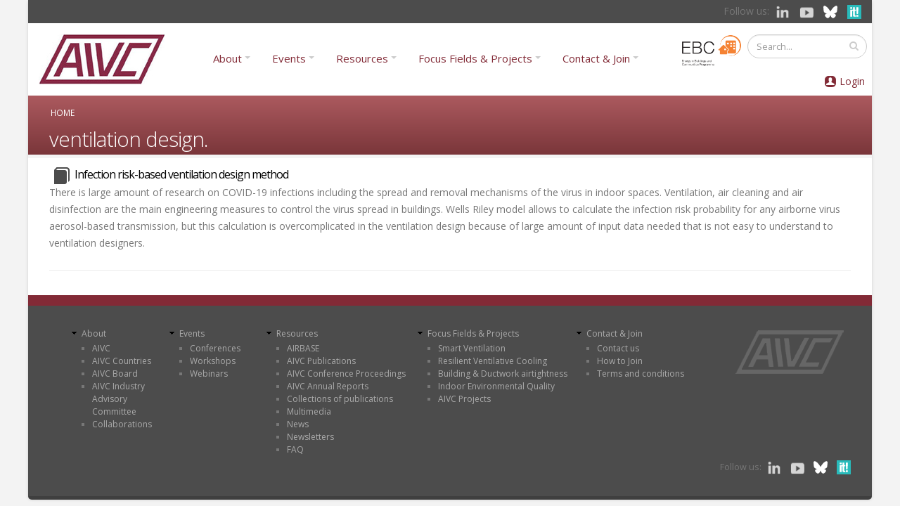

--- FILE ---
content_type: text/html; charset=utf-8
request_url: https://www.aivc.org/keywords/ventilation-design-0
body_size: 15871
content:
	<!DOCTYPE html>
<!--[if lt IE 7]> <html class="ie ie6 " lang="en" dir="ltr"> <![endif]-->
<!--[if IE 7]>    <html class="ie ie7 " lang="en" dir="ltr"> <![endif]-->
<!--[if IE 8]>    <html class="ie ie8 " lang="en" dir="ltr"> <![endif]-->
<!--[if gt IE 8]> <!--> <html class=" boxed" lang="en" dir="ltr"> <!--<![endif]-->
<head>
<meta http-equiv="Content-Type" content="text/html; charset=utf-8" />
<link rel="alternate" type="application/rss+xml" title="RSS - ventilation design." href="https://www.aivc.org/taxonomy/term/153366/feed" />
<meta about="/keywords/ventilation-design-0" typeof="skos:Concept" property="rdfs:label skos:prefLabel" content="ventilation design." />
<meta name="viewport" content="width=device-width, initial-scale=1" />
<style type='text/css'>body {background-color: #f3f3f3 !important;}</style> <meta name="generator" content="Drupal 7 (https://www.drupal.org)" />
<link rel="canonical" href="https://www.aivc.org/keywords/ventilation-design-0" />
<link rel="shortlink" href="https://www.aivc.org/taxonomy/term/153366" />
<meta property="og:site_name" content="AIVC" />
<meta property="og:type" content="article" />
<meta property="og:url" content="https://www.aivc.org/keywords/ventilation-design-0" />
<meta property="og:title" content="ventilation design." />
<meta name="twitter:card" content="summary" />
<meta name="twitter:url" content="https://www.aivc.org/keywords/ventilation-design-0" />
<meta name="twitter:title" content="ventilation design." />
<meta itemprop="name" content="ventilation design." />
<meta name="dcterms.title" content="ventilation design." />
<meta name="dcterms.type" content="Text" />
<meta name="dcterms.format" content="text/html" />
<meta name="dcterms.identifier" content="https://www.aivc.org/keywords/ventilation-design-0" />
<link rel="shortcut icon" href="https://www.aivc.org/sites/default/files/favicon.ico" type="image/vnd.microsoft.icon" />
<title>ventilation design. | AIVC</title>
<!-- Call bootstrap.css before $scripts to resolve @import conflict with respond.js -->
<link rel="stylesheet" href="/sites/all/themes/Porto/vendor/bootstrap/css/bootstrap.min.css">

<style type="text/css" media="all">
@import url("https://www.aivc.org/modules/system/system.base.css?sxpcv9");
@import url("https://www.aivc.org/modules/system/system.menus.css?sxpcv9");
@import url("https://www.aivc.org/modules/system/system.messages.css?sxpcv9");
@import url("https://www.aivc.org/modules/system/system.theme.css?sxpcv9");
</style>
<style type="text/css" media="all">
@import url("https://www.aivc.org/sites/all/modules/jquery_update/replace/ui/themes/base/minified/jquery.ui.core.min.css?sxpcv9");
@import url("https://www.aivc.org/sites/all/modules/jquery_update/replace/ui/themes/base/minified/jquery.ui.theme.min.css?sxpcv9");
@import url("https://www.aivc.org/sites/all/modules/jquery_update/replace/ui/themes/base/minified/jquery.ui.menu.min.css?sxpcv9");
@import url("https://www.aivc.org/sites/all/modules/jquery_update/replace/ui/themes/base/minified/jquery.ui.autocomplete.min.css?sxpcv9");
</style>
<style type="text/css" media="all">
@import url("https://www.aivc.org/modules/comment/comment.css?sxpcv9");
@import url("https://www.aivc.org/modules/field/theme/field.css?sxpcv9");
@import url("https://www.aivc.org/sites/all/modules/google_appliance/theme/google_appliance.css?sxpcv9");
@import url("https://www.aivc.org/sites/all/modules/google_cse/google_cse.css?sxpcv9");
@import url("https://www.aivc.org/modules/node/node.css?sxpcv9");
@import url("https://www.aivc.org/modules/search/search.css?sxpcv9");
@import url("https://www.aivc.org/sites/all/modules/simpleads/simpleads.css?sxpcv9");
@import url("https://www.aivc.org/modules/user/user.css?sxpcv9");
@import url("https://www.aivc.org/sites/all/modules/views/css/views.css?sxpcv9");
@import url("https://www.aivc.org/sites/all/modules/ckeditor/css/ckeditor.css?sxpcv9");
@import url("https://www.aivc.org/sites/all/modules/media/modules/media_wysiwyg/css/media_wysiwyg.base.css?sxpcv9");
</style>
<style type="text/css" media="all">
@import url("https://www.aivc.org/sites/all/modules/colorbox/styles/default/colorbox_style.css?sxpcv9");
@import url("https://www.aivc.org/sites/all/modules/ctools/css/ctools.css?sxpcv9");
@import url("https://www.aivc.org/sites/all/modules/lightbox2/css/lightbox.css?sxpcv9");
@import url("https://www.aivc.org/sites/default/files/css/menu_icons.css?sxpcv9");
@import url("https://www.aivc.org/sites/all/modules/panels/css/panels.css?sxpcv9");
@import url("https://www.aivc.org/sites/all/modules/tagclouds/tagclouds.css?sxpcv9");
@import url("https://www.aivc.org/sites/all/modules/taxonomy_access/taxonomy_access.css?sxpcv9");
@import url("https://www.aivc.org/sites/all/modules/responsive_menus/styles/responsive_menus_simple/css/responsive_menus_simple.css?sxpcv9");
@import url("https://www.aivc.org/modules/taxonomy/taxonomy.css?sxpcv9");
</style>
<style type="text/css" media="all">
@import url("https://www.aivc.org/sites/all/themes/Porto/vendor/owl.carousel/assets/owl.carousel.css?sxpcv9");
@import url("https://www.aivc.org/sites/all/themes/Porto/vendor/font-awesome/css/font-awesome-legacy.css?sxpcv9");
@import url("https://www.aivc.org/sites/all/themes/Porto/vendor/font-awesome/css/font-awesome.css?sxpcv9");
@import url("https://www.aivc.org/sites/all/themes/Porto/vendor/simple-line-icons/css/simple-line-icons.css?sxpcv9");
@import url("https://www.aivc.org/sites/all/themes/Porto/vendor/owl.carousel/assets/owl.theme.default.css?sxpcv9");
@import url("https://www.aivc.org/sites/all/themes/Porto/vendor/circle-flip-slideshow/css/component.css?sxpcv9");
@import url("https://www.aivc.org/sites/all/themes/Porto/vendor/magnific-popup/magnific-popup.css?sxpcv9");
@import url("https://www.aivc.org/sites/all/themes/Porto/css/theme.css?sxpcv9");
@import url("https://www.aivc.org/sites/all/themes/Porto/css/theme-elements.css?sxpcv9");
@import url("https://www.aivc.org/sites/all/themes/Porto/css/theme-animate.css?sxpcv9");
@import url("https://www.aivc.org/sites/all/themes/Porto/css/theme-blog.css?sxpcv9");
@import url("https://www.aivc.org/sites/all/themes/Porto/css/theme-shop.css?sxpcv9");
@import url("https://www.aivc.org/sites/all/themes/Porto/css/drupal-styles.css?sxpcv9");
@import url("https://www.aivc.org/sites/all/themes/Porto/css/custom.css?sxpcv9");
@import url("https://www.aivc.org/sites/default/files/less/skin.uQj8lnHQCv62Vpd2PThgS_YrAwhkZxF_qRBPISalgZU.css?sxpcv9");
</style>
<style type="text/css" media="all">
@import url("https://www.aivc.org/sites/default/files/fontyourface/font.css?sxpcv9");
</style>
<link type="text/css" rel="stylesheet" href="https://fonts.googleapis.com/css?family=Abel:regular|Arimo:700,regular&amp;subset=latin" media="all" />
<style>

/* ---- Subscriptions and eCommecer ---- */
    #edit-cart-contents th, .commerce-line-item-views-form th{
        text-align:right;
    }

.commerce-line-item-views-form th{
    border-bottom: 3px solid #ccc;
}

    #edit-cart-contents .views-align-left, .commerce-line-item-views-form .views-align-left{
        text-align:left;
    }

    .commerce-order-handler-area-order-total .commerce-price-formatted-components{
        width:100%;
    }

    .form-submit{
        margin:5px;
padding: 10px 20px;
    }

.ecomm-button-epayment {
    padding: 10px;
    border-radius: 17px;
    margin-top: 10px;
    padding-left: 47px;
    background-image: url(/sites/default/files/card.png) !important;
    background-repeat: no-repeat !important;
    background-size: 20% !important;
}

.ecomm-button-epayment-free {
    padding: 10px;
    border-radius: 17px;
    margin-top: 10px;
    padding-left: 10px;
    background-repeat: no-repeat !important;
}


.suscription-type tr {
    background-color: #efefef;
    font-size: 14pt;
}

    .checkout-help{
        margin-top: 10px;
    }

.form-text {min-height: 25px;}

.region-header-bg #block-commerce-cart-cart .view-footer{
    display:none;
}

.region-header-bg #block-commerce-cart-cart.hover .view-footer{
    display:block;
}

.block-commerce-cart{
    min-width:170px;
    min-height:50px;
}

.region-header-bg #block-commerce-cart-cart{
    background-position: 0px 0px;
}

.cart-empty-block{
    display:none;
}

.cart-widget-title {
    float: left;
}

.view-vw-suscriptions .views-field-php {
    text-align: center;
}


/* ---- Profile ---- */

.profile .field-name-field-profile-address {
clear: left;
}


.profile .field-name-field-vat-number {
    float: left;
    width: 345px;
    font-size: 14px;
    /* margin: 10px; */
    clear: both;
    margin-bottom: 25px;
}

#submit-single{
    margin-top: 10px;
}

.profile #edit-overlay-control {
display:none;
}

.form-actions input, #edit-submit, input[type=submit]{
    cursor:pointer;
}
.pane-quicktabs-user-profile-quicktab{
    clear:both;
}

#user-login input, 
#user-register-form input, 
#user-pass input {
    width: 100%;
padding: 0px !important;
margin: 0px;
}

.form-item-field-profile-title-und {
    width: 120px;
    float: left;
    font-size: 14px;
}

.page-user-edit .field-name-field-profile-phone,
.page-user-edit .field-name-field-profile-fax,
.page-user-edit .field-name-field-profile-first-name,
.page-user-edit .field-name-field-profile-last-name,
.page-user-edit .field-name-field-profile-organization,
.page-user-edit .field-name-field-profile-location,
.page-user-edit .field-name-field-profile-postcode,
.page-user-edit .field-name-field-profile-address,
.page-user-edit .field-name-field-profile-country {
float: left;
width: 320px;
margin: 0px;
    font-size: 14px;
}

.page-user-edit .field-name-field-profile-organization {
clear: left;
}

.page-user-edit .field-name-field-profile-first-name {
clear: left;;
}


.page-user-register input{
    margin-left: 10px;
}

.page-user-edit .field-name-field-profile-country {
clear: left;
}

.page-user-edit .form-item-field-profile-title-und {
float: left;
width: 275px;
margin: 0px;
    font-size: 14px;
}

.page-user-edit .form-item-field-profile-title-und .form-type-radio{
float: left;
width: 55px;
margin: 0px;
}

.page-user-edit .field-name-field-profile-organization {
clear: left;
}


.page-user-edit .form-item-field-vat-number-und-0-value input {
    width: 280px;
}

.page-user-edit label,
.page-user label,
.page-user-register label {
font-size: 14px
}

#edit-commerce-payment {
    background-image: url(/sites/all/themes/temaskills800/images/secure.png);
    background-repeat: no-repeat;
    background-position-x: 400px;
}

.form-item-field-profile-notifications-und,
.form-item-field-profile-agreement-und {
clear: both;
float: left !important;
height: 40px !important;
width: inherit !important;
}



.field-group-tab-wrapper{
    display:none;
}

.role-administrator .field-group-tab-wrapper{
    display:block;
}

.edit-button {
    float: right;
    margin: 10px;
    background-color: #8a003d;
    text-align: center;
    padding: 4px 25px;
    font-size: 14px;
}

.edit-button a,
.edit-button a:hover {
color: #ffffff;
}

.nonadmin .arttabs_primary {
display: none;
}

.page-user #edit-submit {
clear: both;
float: left;
    background-color: #8a003d;
    text-align: center;
    height: 25px;
    padding-top: 4px;
    font-size: 14px;
    // width: 100px;
}

.nonadmin #edit-overlay-control{
    display: none;
}

.password-suggestions li{
    margin-left: 0px;
}

.subscription-list-wrapper{
    clear:both;
}

.page-admin-subscriptions #edit-field-subscr-type-tid-wrapper{
    clear:both;
}


.register-price{
    clear:both;
}


.webform-client-form-37532 label {
    font-size: 11pt;
    min-width: 130px;
    display: inline-block;
    margin-right: 0;
    margin-left: 10px;
}

.webform-client-form-37532 .art-header,
.webform-client-form-37532 .region-header-menu {
display: none;
}

.webform-client-form-37532 .webform-component--first-name,
.webform-client-form-37532 .webform-component--family-name {
float: left;
}

.webform-client-form-37532 #edit-submitted-email-address {
    width: 66%;
}

.webform-client-form-37532 .webform-component--position {
    clear: both;
    width: 100%;
}

.webform-client-form-37532 .webform-component--title {
    float: left;
}

.webform-client-form-37532 .webform-component--title label,
.webform-client-form-37532 .webform-component--postcode-zip-code label{
    min-width: 60px;
}

.webform-client-form-37532 #edit-submitted-organization,
.webform-client-form-37532 #edit-submitted-address {
    width: 84%;
}


.webform-client-form-37532 .webform-component--mobile-number,
.webform-component--purchase-order-number {
    float: left;
}

.webform-client-form-37532 .webform-component--email-address {
    float: left;
    width: 60%;
}


.webform-client-form-37532 .webform-component--country,
.webform-client-form-37532 .webform-component--passport-issuing-authority,
.webform-client-form-37532 .webform-component--organization,
.webform-client-form-37532 .webform-component--address  {
    clear: both;
    width: 100%;
}

.webform-client-form-37532 .webform-component--organization,
.webform-client-form-37532 .webform-component--city,
.webform-client-form-37532 .webform-component--passport-date-of-issue,
.webform-client-form-37532 .webform-component--address {
    float: left;
    margin-right: 40px;
}

.webform-client-form-37532 .webform-component--position,
.webform-client-form-37532 .webform-component--city,
.webform-client-form-37532 .webform-component--postcode-zip-code,
.webform-client-form-37532 .webform-component--passport-expiry-date {
    float: left;
}

.webform-client-form-37532 .form-text {
    min-height: 25px;
    width: 240px;
}


.webform-client-form-37532 .webform-component--social-event-dinner-tickets,
.webform-client-form-37532 .webform-component--social-castle-guided-tour,
.webform-client-form-37532 .webform-component--terms-and-conditions,
.webform-client-form-37532 .webform-component--order-id,
.webform-client-form-37532 .webform-component--order-status,
.webform-client-form-37532 .webform-component--price,
.webform-client-form-37532 .webform-component--internal-comments,
.webform-client-form-37532 .webform-component--order-bank-payment-code,
.webform-client-form-37532 .webform-component--order-payment-type,
.webform-client-form-37532 .webform-component--data-processing-consent,
.webform-client-form-37532 .webform-component--other-congress-services {
    margin-top: 15px;
    float: left;
    width: 100%;
}

.webform-component--organisation-billing-information,
webform-component--information-for-visa-application {
    margin-top: 10px;
    float: left;
    width: 95%;
}

.webform-client-form-37532 #edit-submitted-postcode-zip-code,
.webform-client-form-37532 #edit-submitted-organisation-zip-code {
    width: 60px;
}

.webform-progressbar {
display: none;
}

.webform-client-form-37532 .form-item-submitted-registration-type {
    float: left;
    margin: 30px 70px 30px 84px;
    font-size: 14pt;
}

.webform-client-form-37532 .form-item-submitted-registration-type label {
font-size: 16pt;
font-weight: bold;
color: #2da8b4;
}

.form-actions {
    clear: both;
    float: right;
}

.webform-component--full-address {
    display: block;
    width: 100%;
    float: left;
}

.webform-component--information-for-visa-application,
.webform-component--date-of-birth,
.webform-component--nationality,
.webform-component--full-address,
.webform-component--passport-number,
.webform-component--passport-date-of-issue,
.webform-component--passport-issuing-authority,
.webform-component--organisation-billing-information,
.webform-component--organisation-name,
.webform-component--organisation-address,
.webform-component--organisation-city,
.webform-component--organisation-country,
.webform-component--organisation-zip-code,
.webform-component--tax-number {
padding-left: 50px;
}

.webform-component--passport-number {
    clear: left;
}

.webform-component--billing-email {
    padding-left: 50px;
    float: left;
}

.webform-component--organisation-zip-code,
.webform-component--social-event-dinner-tickets,
.webform-component--other-congress-services  {
    display: block;
    float: left;
}

.webform-component--organisation-zip-code label {
    min-width: 90px !important;
}

#edit-submitted-full-address,
#edit-submitted-address,
#edit-submitted-organisation-address,
#edit-submitted-organisation-name {
width: 80%;
}

.webform-client-form-37532 .webform-component--nationality,
.webform-client-form-37532 .webform-component--passport-number {
    width: 41%;
    float: left;
}

.webform-client-form-37532 h3 {
    color: #ffffff;
    font-size: 18px;
    background-color: #51c1ce;
    padding: 3px;
}


.webform-component--organisation-city,
.webform-component--organisation-country {
    float: left;
}

.webform-component--tax-number {
        width: 100%;
    float: left;
}

.webform-confirmation {
    margin: 80px 0 100px 0;
    font-size: 19pt;
}

.page-checkout-review #edit-commerce-payment{
    display:none;
}

#webform-client-form-37558 label {
    min-width: 100px;
    display: inline-block;
    margin-right: 1em;
}


/*  ---- Newsletter page ---- */

#views-exposed-form-newsletters-panel-pane-1 .views-submit-button{
    position: initial;
}

#views-exposed-form-newsletters-panel-pane-1 #edit-submit-newsletters{
    margin: 10px;
    padding: 0;
}

/* ---- Profile -- user/xxx ----*/
.pane-user-field-profile-country .pane-title{
    float: left;
    font-weight: bold;
}


/* ---- FAQS ------- */

.page-resources-faqs #edit-keys-wrapper{
    width: 30%;
}

.page-resources-faqs #edit-field-faq-category-tid-wrapper{
    width: 50%;
}

.page-resources-faqs #edit_field_faq_category_tid_chosen{
    padding:0;
    width: 100%!important;
}

.page-resources-faqs #edit_field_faq_category_tid_chosen .chosen-choices{
    height: 100%;
    padding: 3px 5px;
}

/* --- Home News --- */
.views-field-field-event-date {
    min-height: 95px;
}


</style>
<style>

.webform-submission-info {
    margin-top: 0; 
    margin-bottom: 1em;
    font-size: 14px;
    float: left;
    background-color: #efefef;
    padding: 15px;
    width: 96%;
}

.webform-submission label {    
float: left;
}

.webform-submission input.form-checkbox, 
.webform-submission input.form-radio {
    vertical-align: middle;
    float: left;
}


.webform-submission .form-item {
    margin-top: 1em;
    margin-bottom: 1em;
    font-size: 14px;
    float: left;
    margin-right: 30px;
}

.page-node-submission-edit .form-item {
    margin-top: 1em;
    margin-bottom: 1em;
    font-size: 14px;
    float: left;
margin-right: 0px;
}


.webform-submission .webform-component--registration-type {
    width: 100%;
}

.webform-submission .webform-component--data-processing-consent {
display: none;
}

.webform-submission .webform-component--social-event-dinner-tickets,
.webform-submission .webform-component--social-castle-guided-tour,
.webform-submission .webform-component--order-id {
    clear: left;
}

.webform-submission-navigation {
    float: left;
    width: 100%;
    font-size: 14px;
    margin: 8px -6px;
}

.webform-container-inline div.form-item {
    display: contents;
}

/* --- Projects --- */
.view-id-project .views-field-nid{
    min-height: 60px;
}

</style>
<link rel="stylesheet" href="/sites/all/themes/Porto/css/glyphicons.css">
<link rel="stylesheet" href="/sites/all/themes/Porto/css/glyphicons-bootstrap.css">
<link rel="stylesheet" href="/sites/all/themes/Porto/css/glyphicons-social.css">

<style>

.tit-icon:before {
    color: #4c4c4c;
    font-size: 18pt;
    padding: 0px 7px 0px 6px;
    vertical-align: inherit;
}

.header-container {
    padding-right: 0px;
    padding-left: 0px;
    margin-right: 0px;
    margin-left: 0px;
    width: 100%;
}

.header-social {
    padding: 5px 0px;
    background-color: #4c4c4c;
    text-align: right;
}

.header-login {
    margin-left: 5px;
    padding: 15px 5px 0 10px;
    margin-right: 0px;
}

.header-ebc img {
    width: 85px;
    margin-top: 6px;
}

.page-user-login #drupal_tabs,
.page-user-register #drupal_tabs,
.page-user-password #drupal_tabs {
    display: none;
}

.page-user-login #footer {
    margin-top: 0px !important;
}

.page-user-login .pagination a {
    font-size: 13px;
}

.aivc-login {
    float: right;
}

.page-user-register #edit-account {
    width: 40%;
}

#edit-field-profile-notifications-und,
#edit-field-profile-agreement-und {
    width: 30px;
    float: left;
}

#edit-field-profile-notifications-und-1,
#edit-field-profile-agreement-und-1 {
    width: 30px !important;
    float: left;
}


label[for=edit-field-profile-notifications-und-1],
label[for=edit-field-profile-agreement-und-1] {
    display: none;
}

.captcha {
    max-width: 400px;
    height: 200px;
}

label[for=edit-field-profile-notifications-und],
label[for=edit-field-profile-agreement-und] {
    float: right;
}

.captcha .fieldset-legend {
display: none;
}

#user-login input, #user-register-form input, #user-pass input {
    width: 100% !important;
    padding: 0px !important;
    margin: 0px;
}

.page-user-register #edit-field-profile-title {
    float: left;
    width: 14%;
    margin-right: 20px;
}

.page-user-register #edit-field-profile-first-name,
.page-user-register #edit-field-profile-last-name,
.page-user-register #edit-field-profile-organization,
.page-user-register #edit-field-profile-address {
    float: left;
    width: 26%;
    margin-right: 20px;
}

.page-user-register #edit-field-profile-phone,
.page-user-register #edit-field-profile-country {
    float: left;
    width: 14%;
    margin-right: 20px;
}

.page-user-register #edit-field-profile-location {
    float: left;
    width: 19%;
    margin-right: 20px;
}

.page-user-register #edit-field-profile-postcode {
    float: left;
    width: 10%;
    margin-right: 20px;
}


.member-login img {
    padding: 3px 5px;
    float: left;
}

.member-login a {
    color: #822b36;
}

.member-link {  
    display: flex;
}

#footer {
    background: #4c4c4c;
    border-top: 15px solid #822a36;
    font-size: 0.9em;
    margin-top: 25px !important;
    padding: 15px 0 !important;
    position: relative;
    clear: both;
}

#footer .social-network-block img{
    display: inherit;
}

#footer .menu a {
    color: #ababab !important;
    font-size: 9pt;
}

#footer .menu ul {
    padding-inline-start: 15px;
}

#footer .menu ul.menu li {
    margin: 0;
    padding: 0;
    line-height: 14pt;
}

#footer ul li.leaf {
    list-style-image: none !important;
    list-style-type: square;
}

#footer .container .row > div,
.region-footer-bottom {
margin-bottom: 0px;
}


.menu-mlid-6313,
.menu-mlid-6315 {
    float: left;
    width: 12%;
}

.menu-mlid-6314,
.menu-mlid-6317 {
    float: left;
    width: 19%;
}

.menu-mlid-6371 {
    float: left;
    width: 12%;
}

.menu-mlid-6318 {
    float: left;
    width: 20%;
}

.pagination {
    clear: both;
}

/* PAGE HEADER */

section.page-header h1,
.breadcrumb a,
.page-header .breadcrumb > li + li:before,
.breadcrumb a.active,
.page-header .breadcrumb > li {
    color: #ffffff;
}

.page-header-reverse {
    text-align: left;
}

.page-header-more-padding {
    padding: 5px 0;
}

.page-header-reverse .breadcrumb {
left: 0px;
}

.page-header-light .breadcrumb {
    position: inherit;
    top: 26%;
    margin-bottom: 10px;
    right: 20px;
}

.nav {
    margin-left: 0px !important;
}

.nav-pills>li+li {
    margin-left: 5px !important;
}

/* TAXONOMY */

.page-taxonomy .submitted,
.page-taxonomy .links.inline,
.page-taxonomy .sharethis-buttons {
display: none;
}

.page-taxonomy-term .node-promoted {
    padding: 6px 0;
    margin: 5px 0 10px 0;
    border-bottom: 1px solid #ededed;
    float: left;
    width: 100%;
}

.page-taxonomy-term .node-promoted h2 {
    display: contents;
    font-family: 'Glyphicons Regular';
    font-style: normal;
    vertical-align: middle;
    -webkit-font-smoothing: antialiased;
    -moz-osx-font-smoothing: grayscale;
}

.page-taxonomy-term .node-publication h2:before {
    color: #4c4c4c;
    font-size: 18pt;
    padding: 0px 7px 0px 6px;
    vertical-align: middle;
    content: "\E072";
}

.page-taxonomy-term .node-event h2:before {
    color: #4c4c4c;
    font-size: 18pt;
    padding: 0px 7px 0px 6px;
    vertical-align: middle;
    content: "\E046";
}

.page-taxonomy-term .node-news h2:before {
    color: #4c4c4c;
    font-size: 18pt;
    padding: 0px 7px 0px 6px;
    vertical-align: middle;
    content: "\E609";
}


/* VIEWS */

.view-upcoming-event .view-content .views-row {
    background-color: #f8f8f8;
    padding: 10px;
}

.view-upcoming-event.aivc-list .views-field-title a {
    font-size: 15pt !important;
}

.view-upcoming-event .views-field-field-event-top-image,
.node-type-event .views-field-field-event-top-image {
    margin-bottom: 10px;
}

.view-upcoming-event .views-field-field-event-top-image img,
.node-type-event .views-field-field-event-top-image img {
    width: 100%;
}

.event-details-icons {
    float: left;
    border-bottom: 4px solid #efefef;
    padding-bottom: 20px;
    margin-bottom: 10px;
    margin-top: 5px;
    width: 100%;
}


.event-details-icons div {
    float: left;
    margin-right: 20px;
}

.event-details-icons a {
    background: #7a1824;
    background-image: linear-gradient(#ac5a5f, #7a363a);
    color: #ffffff;
    padding: 5px 30px 7px 30px;
    border-radius: 8px;
    font-size: 14px;
    font-weight: 300;
}


.aivc-high {
    padding: 20px 10px !important;
    background-color: #f8f8f8;
}

.aivc-right {
    border-right: 3px solid #ececec;
}

.pane-views-panes {
    margin: 20px 0;
}

.aivc-intro,
.collection-body-detail {
    font-size: 11pt;
    line-height: 21pt;
    padding-top: 20px;
}

.aivc-list,
.aivc-2col,
.pane-block-22 .pane-content {
    float: left;
    padding: 0 10px 0 0;
width: 100%;
}

.aivc-list .views-field,
.aivc-2col .views-field {
    padding: 0 0 3px 0;
}

.aivc-2col .views-row-odd,
.aivc-2colbig .views-row-odd {
    clear: left;
}

.aivc-list .views-field-title,
.aivc-list .views-field-title a{
    font-size: 12pt  !important;
    color: #000000;
}

.page-taxonomy .content h2 {
    font-weight: normal !important;
}

.page-taxonomy .content h2 a {
    font-size: 12pt !important;
    color: #000000;
    font-family: "Open Sans", Arial, sans-serif !important;
}

.aivc-list .views-row {
    padding: 6px 0;
    margin: 5px 0 10px 0;
    border-bottom: 1px solid #ededed;
    float: left;
}

.aivc-list .views-row.views-row-last {
    border-bottom: none;
}

.aivc-list .view-filters {
    float: left;
    margin-bottom: 20px;
    padding: 15px;
    background-color: #ecf6f7;
    width: 100%;
}

.aivc-2col .views-row {
    padding: 6px 6px;
    margin: 5px 0 10px 0;
    border-bottom: 1px solid #ededed;
    float: left;
}


.aivc-2col .views-field-title a{
    font-size: 10pt;
    color: #000000;
}

.aivc-2colbig .views-row {
    padding: 6px 15px 5px 15px;
    margin: 5px 0 10px 0;
    border-bottom: 1px solid #ededed;
    float: left;
}

.aivc-2colbig .views-field-title,
.aivc-2colbig .views-field-body {
    padding-left: 20px;
}

.aivc-clear {
    clear: left;
}

.aivc-center .pane-content {
    text-align: center;
    margin: 20px 0 30px 0;
    border-bottom: 3px solid #efefef;
}

.aivc-anchor {
    margin-top: -150px;
    position: absolute;
}

.aivc-sep {
    border-bottom: 4px solid #efefef;
    padding-bottom: 30px;
    margin-bottom: 20px;
    margin-top: 15px;
}

.aivc-but a {
    background: #7a1824;
    background-image: linear-gradient(#ac5a5f, #7a363a);
    color: #ffffff;
    padding: 5px 30px 7px 30px;
    border-radius: 8px;
    font-size: 17px;
    font-weight: 300;
}



/* HOME */


.view-home-news-featured {
    background-color: #c6e7ea;
    padding: 5px;
}

.view-home-news-featured .view-header{
    font-weight: 600;
    font-size: 13pt;
}

.view-home-news-featured .view-header p{
    margin: 0 0 5px;
}

.page-front #block-block-21 {
    float: left;
    width: 60%;
}

.page-front #block-md-slider-home-right {
    float: left;
    width: 40%;
}

.page-front #block-md-slider-home-right .md-slide-wrap {
    height: 110px !important;
    padding: 5px;
    background-image: url(/sites/all/themes/Porto/img/aivc_bg_top.jpg);
    background-position-x: -723px;
    width: 480px !important;
}

.page-resources-multimedia .multimedia .views-row,
.multimedia .views-row {
    padding: 6px 10px !important;
}

.page-resources-multimedia .multimedia .views-field-field-media-image,
.multimedia.aivc-2col .views-field-field-media-image {
    position: absolute;
    padding: 0 12px 20px 0;
    z-index: 1;
}


.page-resources-multimedia .multimedia .type-Playlist .views-field-field-media-type,
.multimedia .type-Playlist .views-field-field-media-type,
.multimedia .type-Playlist .views-field-field-media-type {
    position: absolute;
    margin: 0px;
    background: #950c43;
    z-index: 2;
    color: #ffffff;
    padding: 3px 10px 5px 46px;
    font-size: 11pt;
    background-image: url(/sites/all/themes/Porto/img/icons/playlist.png);
    background-repeat: no-repeat;
    background-position: 10px;
}

.no-border {
    border: none !important;
}

/* SUBMENU */

.header-sub {
    height: 110px;
    margin-bottom: 20px;
    padding-top: 70px;
    background-image: url(/sites/all/themes/Porto/img/aivc_bg_top.jpg);
}

.sub-item {
    float: left;
    width: 160px;
    margin-right: 5px;
    height: 40px;
    font-size: 10pt;
    line-height: 12pt;
}

.sub-item a {
    font-weight: 400;
    color: #822b36;
}

.sub-green {
    background-image: url(/sites/all/themes/Porto/img/aivc_sub_green.png);
    padding-top: 16px;
    text-align: center;
background-repeat: repeat-x;
}

.sub-yellow {
    background-image: url('/sites/all/themes/Porto/img/aivc_sub_yellow.png');
    padding: 10px 14px;
background-repeat: repeat-x;
}

.sub-orange {
    background-image: url('/sites/all/themes/Porto/img/aivc_sub_orange.png');
    padding: 10px 14px;
background-repeat: repeat-x;
}

.sub-blue {
    background-image: url('/sites/all/themes/Porto/img/aivc_sub_blue.png');
    padding: 10px 10px;
background-repeat: repeat-x;
}

.nav-pills>li+li {
    margin-left: 20px;
}

.nav {
margin-left: 100px;
}

#header .header-nav-main nav > ul > li.dropdown .dropdown-menu {
    border-top-color: #822b36;
}

/* PAGE MENU */

.bean-menu .bean-item {
    text-align: center;
    margin-bottom: 20px;
    padding: 0px;
}

.bean-item img {
    display: inherit;
    margin: 5px 0px;
}

.bean-item a {
    font-size: 11pt;
    color: #000000;
}

.bean-text {
    padding: 0px 30px 30px 30px;
}

/* NODES */

.aivc-node .views-field {
    margin-bottom: 15px;
}

.aivc-node .views-label {
    font-weight: bold;
    float: left;
    margin-right: 5px;
}

.aivc-node .views-field-field-event-date {
    font-size: 14pt;
    color: #822b36;
}

.aivc-project .views-label,
.view-id-project.aivc-list .views-label {
font-weight: bold;
    float: left;
    margin-right: 5px;
    font-size: 9pt;
}

.aivc-project .view-project a{
    text-decoration: underline;
}

.aivc-project .aivc-part {
    margin-bottom: 0px;
    background-color: #f8f8f8;
    padding: 10px 10px !important;
}

.aivc-project h2 {
    margin: 5px 0 0px 0;
}

.aivc-project .aivc-part .views-label {
    float: none;
    font-size: 12pt;
    font-weight: 400;
    padding: 8px;
}

.aivc-project .views-field-nid-2.aivc-part {
    margin-top: 10px;
}

.page-aivc-projects .aivc-list .views-field-title a {
    font-size: 16pt !important;
    color: #000000;
    line-height: 18pt;
}

.view-multimedia.aivc-list .views-field-title,
.view-multimedia.aivc-list .views-field-title a {
    font-size: 11pt !important;
    color: #000000;
    min-height: 70px;
}

/* EVENT */

.node-type-event .aivc-Webinar .views-field-field-event-venue-name {
    display: none !important;
}

.aivc-Conference .views-field-field-event-date-1,
.aivc-Workshops .views-field-field-event-date-1 {
display: none !important;
}

.node-type-event .aivc-node .views-field-title {
    font-size: 20pt !important;
    line-height: 31px;
    color: #000000;
    font-weight: 300;
    margin-bottom: 20px;
}

.node-type-event .aivc-node .views-field-field-global-country {
    font-size: 15pt;
    font-weight: 300;
}


.node-type-event .aivc-node .views-field-field-event-date-1 {
    font-weight: 300;
    display: inline-block;
    padding-left: 24px;
    margin-left: 17px;
    background: url(/sites/all/themes/Porto/img/icons/icon-time.png) transparent left center no-repeat;
    font-size: 13pt;
    font-weight: 300;
}

.node-type-event .aivc-node .views-field-field-event-venue-name {
    display: inline-block;
    padding: 3px;
    padding-left: 24px;
    margin-left: 17px;
    background: url(/sites/all/themes/Porto/img/icons/icon-location.png) transparent left center no-repeat;
    font-size: 13pt;
    font-weight: 300;
}

.node-type-event .aivc-node .views-field-body {
    border-top: 1px solid #efefef;
    padding-top: 15px;
}

.node-type-news .pane-node-body {
    border-top: 4px solid #efefef;
    padding-top: 15px;
    margin-top: 15px;
}

.node-type-news .pane-node-field-keywords {
    border-top: 1px solid #efefef;
    padding-left: 15px;
    padding-top: 15px;
}

.node-type-news .field-name-field-keywords {
    background: url(/sites/all/themes/Porto/img/icons/icon-tags.png) no-repeat scroll left center transparent;
    padding-left: 25px !important;
    float: left;
    background-position-y: inherit;
}

.node-type-news .field-name-field-keywords .field-item {
    float: left;
    margin: 0 7px 0 0;
    padding: 0px 7px 0 0;
    border-right: 3px solid #efefef;
}

.views-field-body table a {
    font-weight: bold;
    padding: 0 3px;
}

.views-field-body td, 
.views-field-body th {
    padding: 5px;
}

.event-date {
    float: left;
    margin: 0;
    clear: left;
    padding-left: 0px;
    text-align: center;
}

.event-date.node-day {
    text-align: center;
    color: #545557;
    width: 50px;
    line-height: 24px;
    font-size: 18px;
    font-weight: 600;
    border: 1px solid #e4e4e4;
    border-top-right-radius: 5px;
    border-top-left-radius: 5px;
    background-image: linear-gradient(#ffffff, #e0e0e0);
}

.event-date.node-month {
    background-color: #e0e0e0;
    color: #545557;
    font-size: 10pt;
    line-height: 14px;
    padding-bottom: 5px;
    width: 50px;
    border: 1px solid #e0e0e0;
}

.event-date.node-year {
    text-align: center;
    color: #ffffff;
    width: 50px;
    line-height: 21px;
    font-size: 11px;
    font-weight: 400;
    border: 1px solid #7a1824;
    border-bottom-right-radius: 5px;
    border-bottom-left-radius: 5px;
    background: #7a1824;
}

.view-read-more a,
.view-more-big a,
.view-more-big {
display: none;
}

.view-read-more a,
.goto_faq a {
    color: #ffffff;
    float: right;
    padding: 0px 5px !important;
    background: #822b36;
    font-size: 9pt;
    margin: 0 5px 5px 5px;
}

.view-more-big a {
    color: #793539;
    font-weight: 700;
    font-size: 13px;
}

.view-more-big {
    float: right;
    clear: both;
}

.front .view-more-big a,
.front .view-more-big{
    display: inherit;
}



.file-icon {
    display: none !important;
}

.panel-tags,
.views-field-field-keywords {
    background: url(/sites/all/themes/Porto/img/icons/icon-tags.png) no-repeat scroll left center transparent;
    padding-left: 25px !important;
    background-position-y: inherit;
}

.aivc-node .views-field-field-library-authors,
.aivc-node .views-field-field-media-author{
    padding-left: 25px;
    background: url(/sites/all/themes/Porto/img/icons/icon-author.png) no-repeat scroll left center transparent;
    background-position-y: inherit;
    font-style: italic;
}

.aivc-list .views-field-field-library-authors {
    padding: 0 16px 0 22px;
    background: url(/sites/all/themes/Porto/img/icons/icon-author.png) no-repeat scroll left center transparent;
    background-position-y: inherit;
    font-style: italic;
    float: left;
    margin: 2px 15px 1px 0;
    border-right: 3px solid #efefef;
}

.block-views .aivc-list .views-field-field-library-authors {
    border-right: none !important;
}


.aivc-node .views-field-field-event-date {
    color: #822b36;
    font-size: 14pt;
}

.pane-entity-field {
    margin-top: 20px;
}

.view-id-publication_detail_pane .views-field-field-library-resource,
.view-id-publication_detail_pane .views-field-field-library-resource-link {
    background: url(/sites/all/themes/Porto/img/icons/icon-doc.png) no-repeat;
    padding-left: 22px;
    background-position-y: 2px;
}


.node-type-publication .aivc-node .views-field-field-rsc-image,
.node-type-publication .aivc-node .views-field-field-rsc-image-1 {
    height: 350px;
    clear: left;
}

.node-type-publication .aivc-node .views-field-field-rsc-image img,
.node-type-publication .aivc-node .views-field-field-rsc-image-1 img {
    border: 1px solid #efefef;
}



.view-id-event_detail_pane .views-field-field-event-logo {
    padding: 5px 10px;
}

.event-body-detail {
    padding: 7px;
    font-size: 14pt;
    line-height: 21pt;
    font-weight: 300;
}

/* BLOCKS */

.region-sidebar-right .block {
    margin-bottom: 20px;
    padding-bottom: 20px;
    float: left;
}

.tagclouds-term a{
color: #b2dbdf;
}


.aivc-list .views-field-field-newsletter-realease-date,
.field-name-field-newsletter-realease-date,
.news-date,
.view-project .views-field-field-pro-duration {
    color: #822b36;
    background: url(/sites/all/themes/Porto/img/icons/icon-calendar.png) no-repeat scroll left center transparent;
    padding: 5px 20px;
}

.view-project .views-field-field-pro-status {
    color: #822b36;
    background: url(/sites/all/themes/Porto/img/icons/icon-info.png) no-repeat scroll left center transparent;
    padding: 5px 20px;
}

.aivc-list .file_locked_notice {
display: none;
}

.aivc-list .views-field-field-library-resource .file_acessible,
.aivc-list .views-field-field-library-resource .file_locked,
.aivc-list .views-field-field-library-resource .file_public {
    float: left;
    margin-right: 10px;
}

.view-id-publications_block .views-field-field-library-resource .field-content a,
.aivc-list .views-field-field-library-resource a,
.aivc-list .views-field-field-library-resource-link a,
.views-field-field-newsletter-free-version .file a,
.field-name-field-newsletter-free-version .file a,
.aivc-node .views-field-field-library-resource .file_acessible a,
.aivc-node .views-field-field-library-resource .file_locked a,
.aivc-node .views-field-field-library-resource .file_public a,
.aivc-node .views-field-field-library-resource-link a  {
    display: inline-block;
    padding: 3px;
    padding-left: 40px;
    margin-left: 0px;
    color: #000000;
    background: url(/sites/all/themes/Porto/img/icons/pdf.png) transparent left center no-repeat;
}

/* PAGES */

.view-country-list-by-regions .views-field-field-flag img,
.view-id-links .views-field-field-link-logo img {
    margin: 10px auto;
}

.view-id-links .views-field-field-link-logo {
    text-align: center;
}

.view-id-links.aivc-list .views-row {
    border-bottom: none !important;
}

.view-country-list-by-regions .views-row {
        margin-bottom: 20px;
}

.view-country-list-by-regions .views-field-title,
.view-links .views-field-title {
    text-align: center;
    padding: 10px 0px;
}

.view-country-list-by-regions .views-field-title a  {
    color: #000000;
    font-size: 11pt;
}

.page-about-us-collaborations h2 {
display: inherit !important;
}


.sharethis-buttons {
    text-align: right;
    margin-bottom: 10px;
}

/* PAGE CATEGORY */

.node-type-article .page-header,
.page-about-us-what-is-aivc .page-header {
    margin: 0 0 -5px 0 !important;
}

.page-header {
    margin: 0 0 0px 0;
}

#page-article-focus .img-thumbnail {
    border: 0px;
    width: 100%;
    padding: 0px;
    border-radius: 0px;
}

#page-article-focus .pane-entity-field {
    margin-top: 0px;
}

#page-article-focus .post-image img {
    max-width: 102%;
}

/* CONTACTS */

.page-about-us-board-members .pane-views-panes h2 {
    padding-bottom: 3px;
    margin-top: 20px;
}

.view-id-contact.view-display-id-panel_pane_1, 
.view-id-contact.view-display-id-panel_pane_2, .view-id-contact.view-display-id-panel_pane_3, .view-id-contact.view-display-id-panel_pane_4 {
    padding-left: 10px;
}

.view-id-contact.view-display-id-panel_pane_4 .view-header {
    float: left;
    padding: 15px;
    width: 193px;
}

.view-id-contact .view-header {
    position: relative;
    background-color: #f8f8f8;
    margin-right: 11px;
}

.view-id-contact.view-display-id-panel_pane_4 .view-content {
    float: right;
    width: 468px;
}

.views-field-field-cont-picture {
    display: inline-block;
    float: left;
    padding: 3px 7px 0 0;
}

.view-id-contact.view-display-id-panel_pane_4 .views-field-nid, 
.view-id-contact.view-display-id-panel_pane_1 .views-field-nid {
    width: 30px;
    float: left;
    display: inline-block;
    padding-top: 5px;
}


.view-contact h3, 
.view-country-list-by-regions h3 {
    clear: both;
    width: 100%;
    border-bottom: 2px solid #efefef;
    margin: 20px 0 5px 0;
    float: left;
}

.view-contact h3 img {
    float: left;
    margin: 4px 10px;
}

.view-contact .views-row {
    min-height: 80px;
    background: #f8f8f8;
    padding: 6px 10px 0 6px;
    border-right: 10px solid #ffffff;
}

.contact-linkedin {
    margin-top: 14px;
    position: absolute;
}

.page-resources-faqs .aivc-list .views-field-title a {
    padding-left: 45px;
}

.page-resources-faqs .aivc-list .views-row {
    background-image: url(/sites/all/themes/Porto/img/icon-faq.png);
    background-repeat: no-repeat;
    background-position: 10px;
}

.page-resources-newsletters .aivc-list .views-row {
    min-height: 130px;
}



/* CONTACT */

#node-37558 .content {
    width: 100%;
}

#node-37558 .submitted {
display: none;
}

.webform-client-form-37558 .webform-component--title {
    float: left;
    width: 16%;
}

.webform-client-form-37558 .webform-component--first-name {
    float: left;
    width: 42%;
    padding-right: 10px;
}

.webform-client-form-37558 .webform-component--last-name {
    float: left;
    width: 42%;
}

.webform-client-form-37558 .webform-component--telephone {
    width: 160px;
}


/* RESPONSIVE */

@media (max-width: 768px) {
.header-sub {
    padding-top: 25px;
}


}

.quo-mobile,
.quo-med {
display: none !important;
}

@media (max-width: 991px) {

#header.header-mobile-nav-only .header-nav {
    margin-top: 0px !important;
}

#header .header-nav-main li.6313, 
#header .header-nav-main li.6371, 
#header .header-nav-main li.6314, 
#header .header-nav-main li.6318, 
#header .header-nav-main li.6317 {
    background-image: url('/sites/all/themes/Porto/img/menuarrow.png');
    background-repeat: no-repeat;
    background-position: 95%;
}

.header-top,
.welcome-text,
.welcome-logout,
.header-press,
.header-delegations,
.header-search,
.quo-desk {
   display: none !important;
  }

.quo-med {
display: block !important;
}

html.sticky-header-enabled #header .header-nav-main {
    overflow-x: hidden;
    overflow-y: auto;
    clear: both;
    float: none;
    position: fixed;
    top: 33px;
    left: 0px;
    width: 65%;
    border: 1px solid #efefef;
    font-size: 12px;
    background-color: #ffffff;
    z-index: 1000;
}

}

@media (max-width: 479px) {

.quo-mobile {
display: block !important;
}

#header .header-row {
padding: 0 !important;
}

#header .header-logo, #header .header-logo img {
    width: 120px;
    height: 42px;
}

.home-list .views-field-field-body,
.home-list .views-field-created,
.home-list .views-field-view-node,
.front .view-news .views-field-view-node,
.desk-list .views-field-field-body,
.desk-list .views-field-created {
   display: none !important;
  }

.header-sub {
    height: 37px;
    margin-bottom: 20px;
    padding-left: 5px;
    padding-top: 10px;
}

.page-front #block-block-21 {
width: 100%;
}

.sub-item {
    float: left;
    width: 24%;
    margin-right: 2px;
    height: 35px;
    font-size: 11px;
    line-height: 9pt;
}

.page-front #block-block-23 {
    float: left;
    width: 100%;
}

#block-menu-block-6 {
    display: none;
}

#block-md-slider-home-right {
    display: none;
}

}

</style>
    <script type="text/javascript" src="https://www.aivc.org/sites/default/files/js/js_Pt6OpwTd6jcHLRIjrE-eSPLWMxWDkcyYrPTIrXDSON0.js"></script>
<script type="text/javascript" src="https://www.aivc.org/sites/default/files/js/js_9zIIFQiCD8pZrA151Tot9ewRJQxqRzBMZQIabkgsEbk.js"></script>
<script type="text/javascript" src="https://www.aivc.org/sites/default/files/js/js_G3K42xvJ5-RcHrvdP51UEykQGh8d4ng42KPzsX91HZw.js"></script>
<script type="text/javascript" src="https://www.aivc.org/sites/default/files/js/js_MzG-coyHSLfMCEfeLAn62qVRmTagThf4nP4_agiTl4c.js"></script>
<script type="text/javascript" src="https://www.aivc.org/sites/default/files/js/js_jQb2pWUu1ehIHfrlE3kVmKr1obdV848UzMj_7xHST-0.js"></script>
<script type="text/javascript">
<!--//--><![CDATA[//><!--
jQuery.extend(Drupal.settings, {"basePath":"\/","pathPrefix":"","setHasJsCookie":0,"ajaxPageState":{"theme":"porto","theme_token":"0r3dLoyxpTFqFdmAoFHuZt2vrun92OWeQeuvzvuAw70","js":{"0":1,"sites\/all\/themes\/Porto\/js\/theme.js":1,"sites\/all\/themes\/Porto\/js\/views\/view.home.js":1,"sites\/all\/themes\/Porto\/js\/theme.init.js":1,"sites\/all\/themes\/Porto\/js\/examples\/examples.portfolio.js":1,"sites\/all\/modules\/jquery_update\/replace\/jquery\/1.12\/jquery.min.js":1,"misc\/jquery-extend-3.4.0.js":1,"misc\/jquery-html-prefilter-3.5.0-backport.js":1,"misc\/jquery.once.js":1,"misc\/drupal.js":1,"sites\/all\/modules\/jquery_update\/js\/jquery_browser.js":1,"sites\/all\/modules\/jquery_update\/replace\/ui\/ui\/minified\/jquery.ui.core.min.js":1,"sites\/all\/modules\/jquery_update\/replace\/ui\/ui\/minified\/jquery.ui.widget.min.js":1,"sites\/all\/modules\/jquery_update\/replace\/ui\/ui\/minified\/jquery.ui.position.min.js":1,"misc\/ui\/jquery.ui.position-1.13.0-backport.js":1,"sites\/all\/modules\/jquery_update\/replace\/ui\/ui\/minified\/jquery.ui.menu.min.js":1,"sites\/all\/modules\/jquery_update\/replace\/ui\/ui\/minified\/jquery.ui.autocomplete.min.js":1,"sites\/all\/modules\/entityreference\/js\/entityreference.js":1,"sites\/all\/modules\/google_cse\/google_cse.js":1,"sites\/all\/modules\/gss\/scripts\/autocomplete.js":1,"sites\/all\/modules\/simpleads\/simpleads.js":1,"sites\/all\/modules\/simpleads\/modules\/simpleads_campaigns\/simpleads_campaigns.js":1,"sites\/all\/libraries\/colorbox\/jquery.colorbox.js":1,"sites\/all\/modules\/colorbox\/js\/colorbox.js":1,"sites\/all\/modules\/colorbox\/styles\/default\/colorbox_style.js":1,"sites\/all\/modules\/colorbox\/js\/colorbox_load.js":1,"sites\/all\/modules\/colorbox\/js\/colorbox_inline.js":1,"sites\/all\/libraries\/cufon\/cufon-yui.js":1,"sites\/all\/modules\/cufon\/js\/cufon-drupal.js":1,"sites\/all\/modules\/lightbox2\/js\/lightbox.js":1,"sites\/all\/modules\/views_slideshow_ddblock\/js\/formoptions.js":1,"sites\/all\/modules\/responsive_menus\/styles\/responsive_menus_simple\/js\/responsive_menus_simple.js":1,"sites\/all\/themes\/Porto\/vendor\/modernizr\/modernizr.min.js":1,"sites\/all\/themes\/Porto\/vendor\/jquery.appear\/jquery.appear.js":1,"sites\/all\/themes\/Porto\/vendor\/jquery.easing\/jquery.easing.js":1,"sites\/all\/themes\/Porto\/vendor\/jquery-cookie\/jquery-cookie.js":1,"sites\/all\/themes\/Porto\/vendor\/bootstrap\/js\/bootstrap.min.js":1,"sites\/all\/themes\/Porto\/vendor\/common\/common.js":1,"sites\/all\/themes\/Porto\/vendor\/jquery.validation\/jquery.validation.js":1,"sites\/all\/themes\/Porto\/vendor\/jquery.stellar\/jquery.stellar.js":1,"sites\/all\/themes\/Porto\/vendor\/jquery.easy-pie-chart\/jquery.easy-pie-chart.js":1,"sites\/all\/themes\/Porto\/vendor\/jquery.gmap\/jquery.gmap.js":1,"sites\/all\/themes\/Porto\/vendor\/jquery.lazyload\/jquery.lazyload.js":1,"sites\/all\/themes\/Porto\/vendor\/isotope\/jquery.isotope.min.js":1,"sites\/all\/themes\/Porto\/vendor\/owl.carousel\/owl.carousel.js":1,"sites\/all\/themes\/Porto\/vendor\/jflickrfeed\/jflickrfeed.js":1,"sites\/all\/themes\/Porto\/vendor\/magnific-popup\/jquery.magnific-popup.js":1,"sites\/all\/themes\/Porto\/vendor\/vide\/vide.js":1,"sites\/all\/themes\/Porto\/vendor\/circle-flip-slideshow\/js\/jquery.flipshow.js":1,"sites\/all\/themes\/Porto\/js\/custom.js":1},"css":{"modules\/system\/system.base.css":1,"modules\/system\/system.menus.css":1,"modules\/system\/system.messages.css":1,"modules\/system\/system.theme.css":1,"misc\/ui\/jquery.ui.core.css":1,"misc\/ui\/jquery.ui.theme.css":1,"misc\/ui\/jquery.ui.menu.css":1,"misc\/ui\/jquery.ui.autocomplete.css":1,"modules\/comment\/comment.css":1,"modules\/field\/theme\/field.css":1,"sites\/all\/modules\/google_appliance\/theme\/google_appliance.css":1,"sites\/all\/modules\/google_cse\/google_cse.css":1,"modules\/node\/node.css":1,"modules\/search\/search.css":1,"sites\/all\/modules\/simpleads\/simpleads.css":1,"modules\/user\/user.css":1,"sites\/all\/modules\/views\/css\/views.css":1,"sites\/all\/modules\/ckeditor\/css\/ckeditor.css":1,"sites\/all\/modules\/media\/modules\/media_wysiwyg\/css\/media_wysiwyg.base.css":1,"sites\/all\/modules\/colorbox\/styles\/default\/colorbox_style.css":1,"sites\/all\/modules\/ctools\/css\/ctools.css":1,"sites\/all\/modules\/lightbox2\/css\/lightbox.css":1,"public:\/\/css\/menu_icons.css":1,"sites\/all\/modules\/panels\/css\/panels.css":1,"sites\/all\/modules\/tagclouds\/tagclouds.css":1,"sites\/all\/modules\/taxonomy_access\/taxonomy_access.css":1,"sites\/all\/modules\/responsive_menus\/styles\/responsive_menus_simple\/css\/responsive_menus_simple.css":1,"modules\/taxonomy\/taxonomy.css":1,"sites\/all\/themes\/Porto\/vendor\/owl.carousel\/assets\/owl.carousel.css":1,"sites\/all\/themes\/Porto\/vendor\/font-awesome\/css\/font-awesome-legacy.css":1,"sites\/all\/themes\/Porto\/vendor\/font-awesome\/css\/font-awesome.css":1,"sites\/all\/themes\/Porto\/vendor\/simple-line-icons\/css\/simple-line-icons.css":1,"sites\/all\/themes\/Porto\/vendor\/owl.carousel\/assets\/owl.theme.default.css":1,"sites\/all\/themes\/Porto\/vendor\/prettyPhoto\/css\/prettyPhoto.css":1,"sites\/all\/themes\/Porto\/vendor\/circle-flip-slideshow\/css\/component.css":1,"sites\/all\/themes\/Porto\/vendor\/magnific-popup\/magnific-popup.css":1,"sites\/all\/themes\/Porto\/vendor\/isotope\/jquery.isotope.css":1,"sites\/all\/themes\/Porto\/css\/theme.css":1,"sites\/all\/themes\/Porto\/css\/theme-elements.css":1,"sites\/all\/themes\/Porto\/css\/theme-animate.css":1,"sites\/all\/themes\/Porto\/css\/theme-blog.css":1,"sites\/all\/themes\/Porto\/css\/theme-shop.css":1,"sites\/all\/themes\/Porto\/css\/drupal-styles.css":1,"sites\/all\/themes\/Porto\/css\/custom.css":1,"sites\/all\/themes\/Porto\/css\/less\/skin.less":1,"sites\/default\/files\/fontyourface\/font.css":1,"https:\/\/fonts.googleapis.com\/css?family=Abel:regular|Arimo:700,regular\u0026subset=latin":1}},"colorbox":{"opacity":"0.85","current":"{current} of {total}","previous":"\u00ab Prev","next":"Next \u00bb","close":"Close","maxWidth":"98%","maxHeight":"98%","fixed":true,"mobiledetect":true,"mobiledevicewidth":"480px","file_public_path":"\/sites\/default\/files","specificPagesDefaultValue":"admin*\nimagebrowser*\nimg_assist*\nimce*\nnode\/add\/*\nnode\/*\/edit\nprint\/*\nprintpdf\/*\nsystem\/ajax\nsystem\/ajax\/*"},"cufonSelectors":[],"googleCSE":{"cx":"000133747798646982765:nvbua48nvw0","resultsWidth":800,"domain":"www.google.com","showWaterMark":true},"gss":{"key":""},"lightbox2":{"rtl":0,"file_path":"\/(\\w\\w\/)private:\/","default_image":"\/sites\/all\/modules\/lightbox2\/images\/brokenimage.jpg","border_size":10,"font_color":"000","box_color":"fff","top_position":"","overlay_opacity":"0.8","overlay_color":"000","disable_close_click":0,"resize_sequence":0,"resize_speed":400,"fade_in_speed":400,"slide_down_speed":600,"use_alt_layout":0,"disable_resize":0,"disable_zoom":0,"force_show_nav":0,"show_caption":0,"loop_items":0,"node_link_text":"View Image Details","node_link_target":0,"image_count":"Image !current of !total","video_count":"Video !current of !total","page_count":"Page !current of !total","lite_press_x_close":"press \u003Ca href=\u0022#\u0022 onclick=\u0022hideLightbox(); return FALSE;\u0022\u003E\u003Ckbd\u003Ex\u003C\/kbd\u003E\u003C\/a\u003E to close","download_link_text":"","enable_login":false,"enable_contact":false,"keys_close":"c x 27","keys_previous":"p 37","keys_next":"n 39","keys_zoom":"z","keys_play_pause":"32","display_image_size":"original","image_node_sizes":"()","trigger_lightbox_classes":"","trigger_lightbox_group_classes":"","trigger_slideshow_classes":"","trigger_lightframe_classes":"","trigger_lightframe_group_classes":"","custom_class_handler":0,"custom_trigger_classes":"","disable_for_gallery_lists":true,"disable_for_acidfree_gallery_lists":true,"enable_acidfree_videos":true,"slideshow_interval":5000,"slideshow_automatic_start":true,"slideshow_automatic_exit":true,"show_play_pause":true,"pause_on_next_click":false,"pause_on_previous_click":true,"loop_slides":false,"iframe_width":600,"iframe_height":400,"iframe_border":1,"enable_video":0,"useragent":"Mozilla\/5.0 (Macintosh; Intel Mac OS X 10_15_7) AppleWebKit\/537.36 (KHTML, like Gecko) Chrome\/131.0.0.0 Safari\/537.36; ClaudeBot\/1.0; +claudebot@anthropic.com)"},"simpleads":{"url":{"ckeditor":"\/simpleads\/dashboard\/ckeditor"},"modulepath":"sites\/all\/modules\/simpleads"},"responsive_menus":[{"toggler_text":"\u2630","selectors":["#main-menu"],"media_size":"768","media_unit":"px","absolute":"1","remove_attributes":"1","responsive_menus_style":"responsive_menus_simple"}],"urlIsAjaxTrusted":{"\/keywords\/ventilation-design-0":true}});
//--><!]]>
</script>
<!-- IE Fix for HTML5 Tags -->
<!--[if lt IE 9]>
<![endif]-->

<!--[if IE]>
  <link rel="stylesheet" href="/sites/all/themes/Porto/css/ie.css">
<![endif]-->

<!--[if lte IE 8]>
  <script src="/sites/all/themes/Porto/vendor/respond.js"></script>
<![endif]-->

<!-- Web Fonts  -->
<link href="//fonts.googleapis.com/css?family=Open+Sans:400,300,600,700,800&subset=latin,latin-ext" type="text/css" rel="stylesheet">
<link href='//fonts.googleapis.com/css?family=Shadows+Into+Light' rel='stylesheet' type='text/css'>

  
	<!-- Global site tag (gtag.js) - Google Analytics -->
	<script async src="https://www.googletagmanager.com/gtag/js?id=G-7JYXZ6TE0E"></script>
	<script>
	  window.dataLayer = window.dataLayer || [];
	  function gtag(){dataLayer.push(arguments);}
	  gtag('js', new Date());

	  gtag('config', 'G-7JYXZ6TE0E');
	</script>
</head>
<body class="html not-front not-logged-in no-sidebars page-taxonomy page-taxonomy-term page-taxonomy-term- page-taxonomy-term-153366 i18n-en boxed"  data-target="#header" data-spy="scroll" data-offset="100">

<div class="body">
  <header id="header" class="header-mobile-nav-only" data-plugin-options='{"stickyEnabled": true, "stickyEnableOnBoxed": true, "stickyEnableOnMobile": true, "stickyStartAt": 0, "stickySetTop": "0px", "stickyChangeLogo": true}'>
    <div class="header-body">
        <div class="header-container container-fluid">
        	<div class="header-social col-md-12 col-xs-12">
                        		<div class='aivc-block social-network-block'>Follow us:
								    <a target="_blank" href="https://www.linkedin.com/company/air-infiltration-and-ventilation-centre-aivc" title="Go to AIVC LinkedIn page">
								        <img alt="LinkedIn" src="/sites/all/themes/Porto/img/aivc_social_linkedin.png" style="max-width: 20px; margin: 1px 5px; " />
								    </a>
									<a target="_blank" href="https://www.youtube.com/channel/UC0SZMF4jpTmEmSbDJstw06A" title="Go to AIVC YouTube page">
								        <img alt="YouTube" src="/sites/all/themes/Porto/img/aivc_social_yt.png" style="max-width: 20px; margin: 1px 5px; " />
								    </a>
									<a target="_blank" href="https://bsky.app/profile/aivc.bsky.social" title="Go to AIVC Blue-Sky page" >
										<svg style="width: 20px; margin: -6px 5px; fill:white;" xmlns="http://www.w3.org/2000/svg" viewBox="0 0 512 512">
											<path d="M111.8 62.2C170.2 105.9 233 194.7 256 242.4c23-47.6 85.8-136.4 144.2-180.2c42.1-31.6 110.3-56 110.3 21.8c0 15.5-8.9 130.5-14.1 149.2C478.2 298 412 314.6 353.1 304.5c102.9 17.5 129.1 75.5 72.5 133.5c-107.4 110.2-154.3-27.6-166.3-62.9l0 0c-1.7-4.9-2.6-7.8-3.3-7.8s-1.6 3-3.3 7.8l0 0c-12 35.3-59 173.1-166.3 62.9c-56.5-58-30.4-116 72.5-133.5C100 314.6 33.8 298 15.7 233.1C10.4 214.4 1.5 99.4 1.5 83.9c0-77.8 68.2-53.4 110.3-21.8z"/>
										</svg>
</a>

									<a target="_blank" href="https://www.inive.org/resources/newsletters/inive-scoop?utm_source=AIVC&utm_medium=website" title="Go to INIVE sccop.it page">
										<img alt="Paper" src="/sites/all/themes/Porto/img/aivc_social_scoopit.svg" style="max-width: 20px; margin: 1px 15px 1px 5px; ">
									</a>

								</div>
            </div>
            <div class="header-row">

                <div class="header-column-logo col-lg-2 col-md-2 col-xs-4">
                                            <div class="header-logo">
                            <a href="/" title="Home" rel="home" id="logo">
                                <img alt="Home" width="auto" height="72" data-sticky-width="auto" data-sticky-height="auto" data-sticky-top="0" src="https://www.aivc.org/system/files/aivc_logo_0_0.png">
                            </a>
                        </div>
                    
                </div>
               <div class="header-column quo-mobile col-xs-2" style="padding-top: 15px;"><a href="https://www.iea-ebc.org/" target="_blank"><img src="/sites/all/themes/temaskills800/images/logo_ebc.png"  width="70px";></a></div>
               <div class="header-column header-column-menu col-md-7 col-xs-4">

                                                    <div class="header-nav-main header-nav-main-square header-nav-main-effect-1 header-nav-main-sub-effect-1 collapse">
                                    <nav>
                                          
<ul class="nav nav-pills nav-main" id="mainMenu"><li class="dropdown 6313"><a href="/about-us" title="About AIVC" class="dropdown-toggle disabled">About</a><ul class="dropdown-menu"><li><a href="/about-us/what-is-aivc" title="">AIVC</a></li><li><a href="/about-us/aivc-countries" title="AIVC Countries">AIVC Countries</a></li><li><a href="/about-us/board-members" title="">AIVC Board</a></li><li><a href="/about-us/industry-advisory-committee" title="AIVC Industry Advisory Committee">AIVC Industry Advisory Committee</a></li><li><a href="/about-us/collaborations" title="">Collaborations</a></li></ul></li><li class="dropdown 6371"><a href="/events-list" title="" class="dropdown-toggle disabled">Events</a><ul class="dropdown-menu"><li><a href="/events/conferences" title="">Conferences</a></li><li><a href="/events/workshops" title="">Workshops</a></li><li><a href="/events/webinars" title="">Webinars</a></li></ul></li><li class="dropdown 6314"><a href="/resources" title="AIVC Resources (Airbase, AIVC Publications, Collections, News, Newsletter and Faqs)" class="dropdown-toggle disabled">Resources</a><ul class="dropdown-menu"><li><a href="/resources/airbase" title="">AIRBASE</a></li><li><a href="/resources/collection-papers/aivc-publications">AIVC Publications</a></li><li><a href="/resources/collection-publications/aivc-conference-proceedings-presentations" title="">AIVC Conference Proceedings</a></li><li><a href="/resources/collection-publications/aivcs-annual-reports" title="AIVC Annual Reports">AIVC Annual Reports</a></li><li><a href="/resources/collection-papers" title="">Collections of publications</a></li><li><a href="/resources/multimedia" title="">Multimedia</a></li><li><a href="/resources/news" title="">News</a></li><li><a href="/resources/newsletters" title="">Newsletters</a></li><li><a href="/resources/faqs" title="">FAQ</a></li></ul></li><li class="dropdown 6318"><a href="/projects" title="" class="dropdown-toggle disabled">Focus Fields &amp; Projects</a><ul class="dropdown-menu"><li><a href="/focus-fields/smart-ventilation">Smart Ventilation</a></li><li><a href="/focus-fields/resilient-ventilative-cooling">Resilient Ventilative Cooling</a></li><li><a href="/focus-fields/building-ductwork-airtightness" title="">Building &amp; Ductwork airtightness</a></li><li><a href="/focus-fields/indoor-environmental-quality" title="">Indoor Environmental Quality</a></li><li><a href="/aivc-projects" title="">AIVC Projects</a></li></ul></li><li class="dropdown 6317"><a href="/contact" title="Contact us" class="dropdown-toggle disabled">Contact &amp; Join</a><ul class="dropdown-menu"><li><a href="/contact-us" title="">Contact us</a></li><li><a href="/how-to-join" title="">How to Join</a></li><li><a href="/terms-and-conditions/use" title="">Terms and conditions</a></li></ul></li></ul>                                    </nav>
                                </div>
                                </div>

                <div class="header-column col-lg-3 col-md-3 col-xs-6">
                	<div class="header-row">
                    	<div class="header-ebc col-md-6 col-xs-12 quo-desk">
                        		<a href="https://www.iea-ebc.org/" target="_blank"><img src="/sites/all/themes/temaskills800/images/logo_ebc.png"  width="100px";></a>
                    	</div>
                    	<div class="header-search col-md-6 col-xs-6 quo-desk">
                        		  
<form class="gss" onsubmit="if(this.search_block_form.value==&#039;Search&#039;){ alert(&#039;Please enter a search&#039;); return false; }" action="/keywords/ventilation-design-0" method="post" id="search-block-form" accept-charset="UTF-8"><div>
<div class="input-group"> 
  <input title="Enter the terms you wish to search for." class="form-control search form-text" onblur="if (this.value == &#039;&#039;) {this.value = &#039;Search...&#039;;}" onfocus="if (this.value == &#039;Search&#039;) {this.value = &#039;&#039;;}" placeholder="Search..." type="text" id="edit-search-block-form--2" name="search_block_form" value="" size="40" maxlength="128" /><span class="input-group-btn"><button class="btn btn-default" type="submit"><i class="fa fa-search"></i></button></span><input type="hidden" name="form_build_id" value="form-VFtf4qYYgC8vsLjyEkZ-2Sr-1eum_viHTpoU7pBoeEU" />
<input type="hidden" name="form_id" value="search_block_form" />
</div>
</div></form>                    	</div>
                    </div>
                     <!-- /#menu resp -->
                    <div class="header-nav col-xs-12">
                            <button class="btn header-btn-collapse-nav" data-toggle="collapse" data-target=".header-nav-main">
                                <i class="fa fa-bars"></i>
                            </button>
            		</div>

                    <div class="header-row header-login header-nav header-nav-stripe col-md-12 col-xs-12">
                                                        <div class="aivc-login">
                            	                        			  <div class="region region-branding">
    <div id="block-block-13" class="block block-block">

    
  <div class="content">
    <div class="member-login">
  <a rel=nofollow href="/user/login" name="Login"><img src="/sites/all/themes/Porto/img/icon-login.png">Login</a> 
<!--/ <a  rel=nofollow  href="/user/register" name="register">Register</a>
-->
</div>
  </div>
</div>
  </div>
                    			                    		</div>
                     </div>

                </div>
            </div>


        </div>
    </div>
</header>

	<!-- end header --> 

	<div role="main" class="main">
      <!--breadcrumbs-->
        <section class="page-header page-header-light page-header-reverse page-header-more-padding">
    
    <div class="container">
            <div class="row">
            <div class="col-md-12">
                <ul class="breadcrumb"><li><a href="/">Home</a></li> </ul>            </div>
        </div>
        <div class="row">
            <div class="col-md-12">
                <h1>ventilation design.</h1>
            </div>
        </div>
              </div>
    </section>
	  
	  	  <div id="content" class="content full">
	    <div class="container">
	      <div class="row">
		        
			    			
					<div class="col-md-12">
					  
			     				      			      		
					    <div class="region region-content">
    <div id="block-system-main" class="block block-system">

    
  <div class="content">
    <div class="term-listing-heading"><div id="taxonomy-term-153366" class="taxonomy-term vocabulary-keywords">

  
  <div class="content">
      </div>

</div>
</div><div id="node-39195" class="node node-publication node-promoted node-teaser clearfix" about="/resource/infection-risk-based-ventilation-design-method" typeof="sioc:Item foaf:Document">

  
        <h2><a href="/resource/infection-risk-based-ventilation-design-method">Infection risk-based ventilation design method</a></h2>
    <span property="dc:title" content="Infection risk-based ventilation design method" class="rdf-meta element-hidden"></span><span property="sioc:num_replies" content="0" datatype="xsd:integer" class="rdf-meta element-hidden"></span>
      <div class="submitted">
      <span property="dc:date dc:created" content="2023-03-02T11:47:14+01:00" datatype="xsd:dateTime" rel="sioc:has_creator">Submitted by <span class="username" xml:lang="" about="/users/mariakapsalaki" typeof="sioc:UserAccount" property="foaf:name" datatype="" rel="author">Maria.Kapsalaki</span> on Thu, 03/02/2023 - 11:47</span>    </div>
  
  <div class="content">
    <div class="field field-name-body field-type-text-with-summary field-label-hidden"><div class="field-items"><div class="field-item even" property="content:encoded"><p>There is large amount of research on COVID-19 infections including the spread and removal mechanisms of the virus in indoor spaces. Ventilation, air cleaning and air disinfection are the main engineering measures to control the virus spread in buildings. Wells Riley model allows to calculate the infection risk probability for any airborne virus aerosol-based transmission, but this calculation is overcomplicated in the ventilation design because of large amount of input data needed that is not easy to understand to ventilation designers.</p></div></div></div>  </div>

  <ul class="links inline"><li class="node-readmore first last"><a href="/resource/infection-risk-based-ventilation-design-method" rel="tag" title="Infection risk-based ventilation design method">Read more<span class="element-invisible"> about Infection risk-based ventilation design method</span></a></li>
</ul>
  
</div>
  </div>
</div>
  </div>
			      
					</div>
			  
				  			    
			  </div>
	    </div>  
	  </div>  
	  
	</div>

  
  <footer class="short " id="footer">
    <div class="container">
        <div class="row">
                        <div class="col-md-12">
                  <div class="region region-footer-top">
    <div id="block-menu-block-6" class="block block-menu-block">

    
  <div class="content">
    <div class="menu-block-wrapper menu-block-6 menu-name-main-menu parent-mlid-0 menu-level-1">
  <ul class="menu"><li class="first expanded menu-mlid-6313"><a href="/about-us" title="About AIVC">About</a><ul class="menu"><li class="first leaf menu-mlid-6321"><a href="/about-us/what-is-aivc" title="">AIVC</a></li>
<li class="leaf menu-mlid-6319"><a href="/about-us/aivc-countries" title="AIVC Countries">AIVC Countries</a></li>
<li class="leaf menu-mlid-6323"><a href="/about-us/board-members" title="">AIVC Board</a></li>
<li class="leaf menu-mlid-6634"><a href="/about-us/industry-advisory-committee" title="AIVC Industry Advisory Committee">AIVC Industry Advisory Committee</a></li>
<li class="last leaf menu-mlid-6324"><a href="/about-us/collaborations" title="">Collaborations</a></li>
</ul></li>
<li class="expanded menu-mlid-6371"><a href="/events-list" title="">Events</a><ul class="menu"><li class="first leaf menu-mlid-6372"><a href="/events/conferences" title="">Conferences</a></li>
<li class="leaf menu-mlid-6373"><a href="/events/workshops" title="">Workshops</a></li>
<li class="last leaf menu-mlid-6374"><a href="/events/webinars" title="">Webinars</a></li>
</ul></li>
<li class="expanded menu-mlid-6314"><a href="/resources" title="AIVC Resources (Airbase, AIVC Publications, Collections, News, Newsletter and Faqs)">Resources</a><ul class="menu"><li class="first leaf menu-mlid-6330"><a href="/resources/airbase" title="">AIRBASE</a></li>
<li class="leaf menu-mlid-6325"><a href="/resources/collection-papers/aivc-publications">AIVC Publications</a></li>
<li class="leaf menu-mlid-6332"><a href="/resources/collection-publications/aivc-conference-proceedings-presentations" title="">AIVC Conference Proceedings</a></li>
<li class="leaf menu-mlid-7557"><a href="/resources/collection-publications/aivcs-annual-reports" title="AIVC Annual Reports">AIVC Annual Reports</a></li>
<li class="leaf menu-mlid-6329"><a href="/resources/collection-papers" title="">Collections of publications</a></li>
<li class="leaf menu-mlid-6331"><a href="/resources/multimedia" title="">Multimedia</a></li>
<li class="leaf menu-mlid-6326"><a href="/resources/news" title="">News</a></li>
<li class="leaf menu-mlid-6327"><a href="/resources/newsletters" title="">Newsletters</a></li>
<li class="last leaf menu-mlid-6328"><a href="/resources/faqs" title="">FAQ</a></li>
</ul></li>
<li class="expanded menu-mlid-6318"><a href="/projects" title="">Focus Fields &amp; Projects</a><ul class="menu"><li class="first leaf menu-mlid-6346"><a href="/focus-fields/smart-ventilation">Smart Ventilation</a></li>
<li class="leaf menu-mlid-6342"><a href="/focus-fields/resilient-ventilative-cooling">Resilient Ventilative Cooling</a></li>
<li class="leaf menu-mlid-6343"><a href="/focus-fields/building-ductwork-airtightness" title="">Building &amp; Ductwork airtightness</a></li>
<li class="leaf menu-mlid-6344"><a href="/focus-fields/indoor-environmental-quality" title="">Indoor Environmental Quality</a></li>
<li class="last leaf menu-mlid-6345"><a href="/aivc-projects" title="">AIVC Projects</a></li>
</ul></li>
<li class="last expanded menu-mlid-6317"><a href="/contact" title="Contact us">Contact &amp; Join</a><ul class="menu"><li class="first leaf menu-mlid-6337"><a href="/contact-us" title="">Contact us</a></li>
<li class="leaf menu-mlid-6338"><a href="/how-to-join" title="">How to Join</a></li>
<li class="last leaf menu-mlid-6339"><a href="/terms-and-conditions/use" title="">Terms and conditions</a></li>
</ul></li>
</ul></div>
  </div>
</div>
  </div>
                <img src="/sites/all/themes/Porto/img/aivc_logo_footer.png">
            </div>
                                </div>
    </div>
        <div class="footer-copyright">
        <div class="container">
            <div class="row">
                  <div class="region region-footer-bottom">
    <div id="block-block-22" class="block block-block">

    
  <div class="content">
    <div class="header-social col-md-12 col-xs-12">
                        		<div class="aivc-block social-network-block">Follow us: 
								    <a target="_blank" href="https://www.linkedin.com/company/air-infiltration-and-ventilation-centre-aivc" title="Go to AIVC LinkedIn page">
								        <img alt="LinkedIn" src="/sites/all/themes/Porto/img/aivc_social_linkedin.png" style="max-width: 20px; margin: 1px 5px; ">
								    </a>
									<a target="_blank" href="https://www.youtube.com/channel/UC0SZMF4jpTmEmSbDJstw06A" title="Go to AIVC YouTube page">
								        <img alt="YouTube" src="/sites/all/themes/Porto/img/aivc_social_yt.png" style="max-width: 20px; margin: 1px 5px; ">
								    </a>

									<a target="_blank" href="https://bsky.app/profile/aivc.bsky.social" title="Go to AIVC Blue-Sky page" >
					<svg style="width: 20px; margin: -6px 5px; fill:white;" xmlns="http://www.w3.org/2000/svg" viewBox="0 0 512 512"><path d="M111.8 62.2C170.2 105.9 233 194.7 256 242.4c23-47.6 85.8-136.4 144.2-180.2c42.1-31.6 110.3-56 110.3 21.8c0 15.5-8.9 130.5-14.1 149.2C478.2 298 412 314.6 353.1 304.5c102.9 17.5 129.1 75.5 72.5 133.5c-107.4 110.2-154.3-27.6-166.3-62.9l0 0c-1.7-4.9-2.6-7.8-3.3-7.8s-1.6 3-3.3 7.8l0 0c-12 35.3-59 173.1-166.3 62.9c-56.5-58-30.4-116 72.5-133.5C100 314.6 33.8 298 15.7 233.1C10.4 214.4 1.5 99.4 1.5 83.9c0-77.8 68.2-53.4 110.3-21.8z"/></svg>
</a>
									<a target="_blank" href="https://www.inive.org/resources/newsletters/inive-scoop?utm_source=AIVC&utm_medium=website" title="Go to INIVE sccop.it page">
										<img alt="Paper" src="/sites/all/themes/Porto/img/aivc_social_scoopit.svg" style="max-width: 20px; margin: 1px 15px 1px 5px; ">
									</a>
								
								</div>
            </div>  </div>
</div>
  </div>
            </div>
        </div>
    </div>
    </footer>


	
</div>	<script type="text/javascript">
<!--//--><![CDATA[//><!--
Cufon.now();
//--><!]]>
</script>
<script type="text/javascript" src="https://www.aivc.org/sites/default/files/js/js_ffPLTDLur603wUaD8hQHhOkrTP2iKKGarQYg04igjc4.js"></script>

<!--<script src="http://maps.googleapis.com/maps/api/js?key=AIzaSyC7Pjsikj52mFixaUDjcMvd0pV3khU8qDo"></script>
-->


</body>

</html>

--- FILE ---
content_type: text/css
request_url: https://www.aivc.org/sites/default/files/fontyourface/font.css?sxpcv9
body_size: 12
content:
.homepage_banner_text { font-family: 'Open Sans'; font-style: normal; font-weight: 100; }
h1, h2, h3, h4, h5, h6 { font-family: 'Open Sans'; font-style: normal; font-weight: 300; }
body { font-family: 'Open Sans'; font-style: normal; font-weight: normal; }


--- FILE ---
content_type: text/css
request_url: https://www.aivc.org/sites/default/files/css/menu_icons.css?sxpcv9
body_size: 6054
content:
a.menu-663, ul.links li.menu-663 a {
  background-image: url(https://www.aivc.org/system/files/styles/admin_menu_icons/private/sites/default/files/menu_icons/menu_icon_663.png);
  padding-left:22px;
  background-repeat: no-repeat;
  background-position: left;
  height: 22px;
}

a.menu-665, ul.links li.menu-665 a {
  background-image: url(https://www.aivc.org/system/files/styles/menu_icon/private/sites/default/files/menu_icons/menu_icon_665.png);
  padding-left:45px;
  background-repeat: no-repeat;
  background-position: left;
  height: 45px;
}

a.menu-666, ul.links li.menu-666 a {
  background-image: url(https://www.aivc.org/system/files/styles/menu_icon/private/sites/default/files/menu_icons/menu_icon_666.png);
  padding-left:45px;
  background-repeat: no-repeat;
  background-position: left;
  height: 45px;
}

a.menu-667, ul.links li.menu-667 a {
  background-image: url(https://www.aivc.org/system/files/styles/menu_icon/private/sites/default/files/menu_icons/menu_icon_667.png);
  padding-left:45px;
  background-repeat: no-repeat;
  background-position: left;
  height: 45px;
}

a.menu-718, ul.links li.menu-718 a {
  background-image: url(https://www.aivc.org/system/files/styles/admin_menu_icons/private/sites/default/files/menu_icons/menu_icon_718.png);
  padding-left:22px;
  background-repeat: no-repeat;
  background-position: left;
  height: 22px;
}

a.menu-719, ul.links li.menu-719 a {
  background-image: url(https://www.aivc.org/system/files/styles/admin_menu_icons/private/sites/default/files/menu_icons/menu_icon_719.png);
  padding-left:22px;
  background-repeat: no-repeat;
  background-position: left;
  height: 22px;
}

a.menu-720, ul.links li.menu-720 a {
  background-image: url(https://www.aivc.org/system/files/styles/admin_menu_icons/private/sites/default/files/menu_icons/menu_icon_720.png);
  padding-left:22px;
  background-repeat: no-repeat;
  background-position: left;
  height: 22px;
}

a.menu-721, ul.links li.menu-721 a {
  background-image: url(https://www.aivc.org/system/files/styles/admin_menu_icons/private/sites/default/files/menu_icons/menu_icon_721.png);
  padding-left:22px;
  background-repeat: no-repeat;
  background-position: left;
  height: 22px;
}

a.menu-723, ul.links li.menu-723 a {
  background-image: url(https://www.aivc.org/system/files/styles/admin_menu_icons/private/sites/default/files/menu_icons/menu_icon_723.png);
  padding-left:22px;
  background-repeat: no-repeat;
  background-position: left;
  height: 22px;
}

a.menu-736, ul.links li.menu-736 a {
  background-image: url(https://www.aivc.org/system/files/styles/admin_menu_icons/private/sites/default/files/menu_icons/menu_icon_736.png);
  padding-left:22px;
  background-repeat: no-repeat;
  background-position: left;
  height: 22px;
}

a.menu-790, ul.links li.menu-790 a {
  background-image: url(https://www.aivc.org/system/files/styles/admin_menu_icons/private/sites/default/files/menu_icons/menu_icon_790.png);
  padding-left:22px;
  background-repeat: no-repeat;
  background-position: left;
  height: 22px;
}

a.menu-821, ul.links li.menu-821 a {
  background-image: url(https://www.aivc.org/sites/default/files/menu_icons/menu_icon_821.png);
  padding-left:22px;
  background-repeat: no-repeat;
  background-position: left;
  height: 22px;
}

a.menu-822, ul.links li.menu-822 a {
  background-image: url(https://www.aivc.org/system/files/styles/admin_menu_icons/private/sites/default/files/menu_icons/menu_icon_822.png);
  padding-left:22px;
  background-repeat: no-repeat;
  background-position: left;
  height: 22px;
}

a.menu-823, ul.links li.menu-823 a {
  background-image: url(https://www.aivc.org/system/files/styles/admin_menu_icons/private/sites/default/files/menu_icons/menu_icon_823.png);
  padding-left:22px;
  background-repeat: no-repeat;
  background-position: left;
  height: 22px;
}

a.menu-824, ul.links li.menu-824 a {
  background-image: url(https://www.aivc.org/system/files/styles/admin_menu_icons/private/sites/default/files/menu_icons/menu_icon_824.png);
  padding-left:22px;
  background-repeat: no-repeat;
  background-position: left;
  height: 22px;
}

a.menu-826, ul.links li.menu-826 a {
  background-image: url(https://www.aivc.org/system/files/styles/admin_menu_icons/private/sites/default/files/menu_icons/menu_icon_826.png);
  padding-left:22px;
  background-repeat: no-repeat;
  background-position: left;
  height: 22px;
}

a.menu-827, ul.links li.menu-827 a {
  background-image: url(https://www.aivc.org/system/files/styles/admin_menu_icons/private/sites/default/files/menu_icons/menu_icon_827.png);
  padding-left:22px;
  background-repeat: no-repeat;
  background-position: left;
  height: 22px;
}

a.menu-828, ul.links li.menu-828 a {
  background-image: url(https://www.aivc.org/system/files/styles/admin_menu_icons/private/sites/default/files/menu_icons/menu_icon_828.png);
  padding-left:22px;
  background-repeat: no-repeat;
  background-position: left;
  height: 22px;
}

a.menu-829, ul.links li.menu-829 a {
  background-image: url(https://www.aivc.org/system/files/styles/admin_menu_icons/private/sites/default/files/menu_icons/menu_icon_829.png);
  padding-left:22px;
  background-repeat: no-repeat;
  background-position: left;
  height: 22px;
}

a.menu-2981, ul.links li.menu-2981 a {
  background-image: url(https://www.aivc.org/sites/default/files/styles/admin_menu_icons/public/menu_icons/menu_icon_2981.png);
  padding-left:22px;
  background-repeat: no-repeat;
  background-position: left;
  height: 22px;
}

a.menu-3485, ul.links li.menu-3485 a {
  background-image: url(https://www.aivc.org/sites/default/files/styles/admin_menu_icons/public/menu_icons/menu_icon_3485.png);
  padding-left:22px;
  background-repeat: no-repeat;
  background-position: left;
  height: 22px;
}

a.menu-3486, ul.links li.menu-3486 a {
  background-image: url(https://www.aivc.org/sites/default/files/styles/admin_menu_icons/public/menu_icons/menu_icon_3486.png);
  padding-left:22px;
  background-repeat: no-repeat;
  background-position: left;
  height: 22px;
}

a.menu-3487, ul.links li.menu-3487 a {
  background-image: url(https://www.aivc.org/sites/default/files/styles/menu_icon/public/menu_icons/menu_icon_3486.png);
  padding-left:45px;
  background-repeat: no-repeat;
  background-position: left;
  height: 45px;
}



--- FILE ---
content_type: image/svg+xml
request_url: https://www.aivc.org/sites/all/themes/Porto/img/aivc_social_scoopit.svg
body_size: 1030
content:
<?xml version="1.0" encoding="UTF-8" standalone="no"?>
<svg
   xmlns:svg="http://www.w3.org/2000/svg"
   xmlns="http://www.w3.org/2000/svg"
   viewBox="0 0 368.96401 368.88533"
   height="368.88531"
   width="368.96399"
   xml:space="preserve"
   id="svg833"
   version="1.1"><defs
     id="defs837" /><g
     transform="matrix(1.3333333,0,0,-1.3333333,-586.72749,912.66544)"
     id="g841"><path
       id="path845-4"
       style="fill:#28bbbb;fill-opacity:1;fill-rule:nonzero;stroke:none;stroke-width:0.0999997"
       d="m 716.76863,407.8351 h -276.723 v 276.664 h 276.723 v -276.664" /><path
       id="path849-1"
       style="fill:#ffffff;fill-opacity:1;fill-rule:nonzero;stroke:none;stroke-width:0.0999997"
       d="m 621.06463,453.5421 h 35.569 v 34.01799 h -35.569 z m 0,186.092 v -61.87501 l 4.898,-72.92999 h 25.781 l 4.89,72.92999 v 61.87501 z m -31.87099,0.018 h -35.57801 v -47.458 h -53.437 v -138.652 h 35.569 v 114.42799 h 17.868 V 488.5871 c 0,-28.09001 5.157,-36.596 32.99501,-36.596 8.24699,0 15.46099,0.77499 23.19899,1.551 v 24.731 c -2.324,-0.251 -5.155,-0.50801 -7.989,-0.50801 -10.312,0 -12.62699,4.38101 -12.62699,15.20201 v 75.00299 h 20.61599 v 24.22401 h -20.61599 z m -53.44601,-0.041 h -35.569 v -30.406 h 35.569 v 30.406" /></g></svg>
